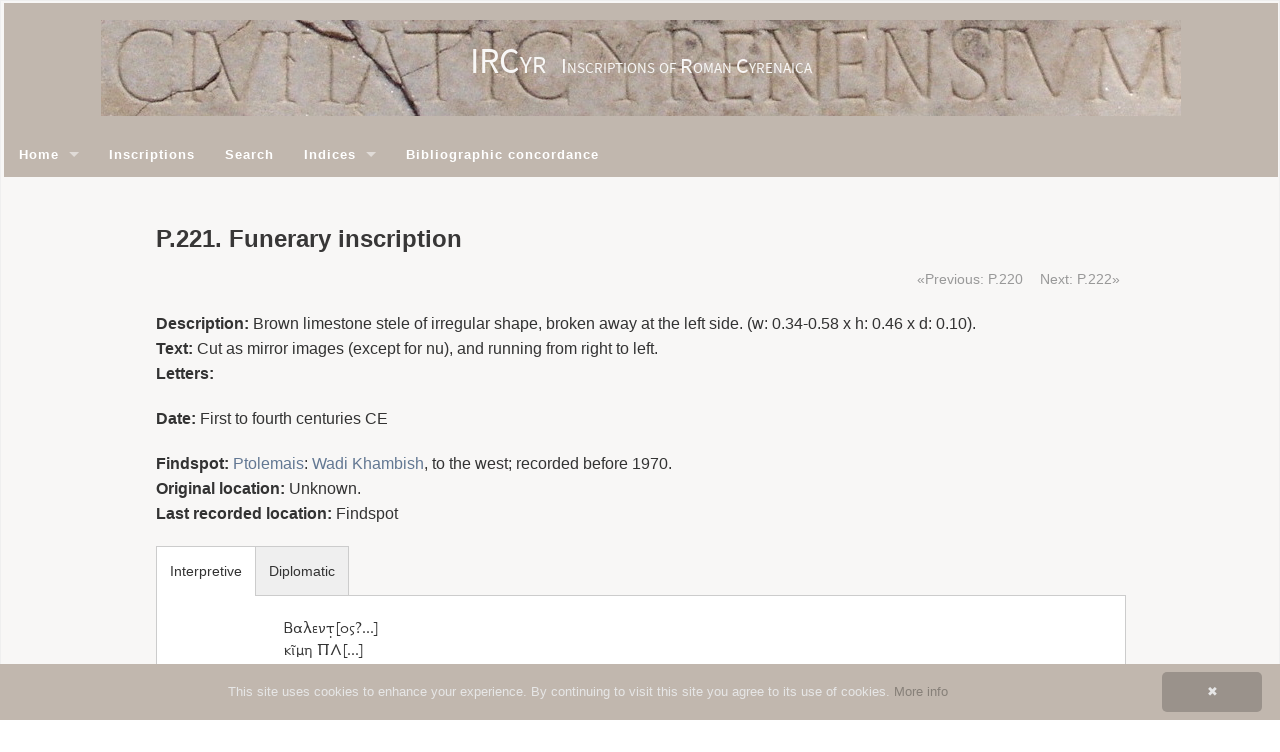

--- FILE ---
content_type: text/html;charset=utf-8
request_url: https://ircyr2020.inslib.kcl.ac.uk/en/inscriptions/P.221.html
body_size: 10851
content:
<!DOCTYPE html
  SYSTEM "about:legacy-compat">
<html xmlns:xs="http://www.w3.org/2001/XMLSchema" xmlns:tei="http://www.tei-c.org/ns/1.0" xmlns:xi="http://www.w3.org/2001/XInclude" xmlns:kiln="http://www.kcl.ac.uk/artshums/depts/ddh/kiln/ns/1.0" class="no-js">
   <head>
      <meta http-equiv="Content-Type" content="text/html; charset=UTF-8">
      <meta charset="utf-8">
      <meta content="width=device-width" name="viewport">
      <meta content="IE=edge,chrome=IE8" http-equiv="X-UA-Compatible">
      <title>
         
         IRCyr: 
         P.221. Funerary inscription
      </title>
      <link href="/assets/foundation/css/normalize.css" rel="stylesheet" type="text/css">
      <link href="/assets/foundation/css/foundation.min.css" rel="stylesheet" type="text/css">
      <link href="/assets/styles/base.css" rel="stylesheet" type="text/css">
      <link href="/assets/styles/site.css" rel="stylesheet" type="text/css">
      <link href="/assets/images/favicon.png" rel="shortcut icon" type="image/png">
      <link href="/assets/styles/epidoc/global.css" rel="stylesheet" type="text/css"><script src="/assets/foundation/js/vendor/custom.modernizr.js"> </script><script src="/assets/scripts/cookieinfo.min.js" type="text/javascript" id="cookieinfo"></script></head>
   <body>
      <h1 id="site-title"><br><span id="site-title-abbr">IRCyr</span><span>&nbsp;&nbsp;&nbsp;</span><span id="site-title-full">Inscriptions of Roman Cyrenaica</span></h1>
      <nav class="top-bar">
         <ul class="title-area">
            <li class="toggle-topbar menu-icon"><a href="#"><span>Menu</span></a></li>
         </ul>
         <section class="top-bar-section">
            <ul class="left">
               <li class="has-dropdown"><a href="/">Home</a><ul xmlns:i18n="http://apache.org/cocoon/i18n/2.1" class="dropdown">
                     
                     <li><a href="/en/texts/about.html">About</a></li>
                     
                     <li xmlns:i18n="http://apache.org/cocoon/i18n/2.1"><a href="/en/texts/team.html">The team</a></li>
                     
                     <li xmlns:i18n="http://apache.org/cocoon/i18n/2.1"><a href="/en/texts/sponsors.html">Sponsors</a></li>
                     
                     <li xmlns:i18n="http://apache.org/cocoon/i18n/2.1"><a href="/en/texts/contact.html">Contact</a></li>
                     
                  </ul>
               </li>
               <li xmlns:i18n="http://apache.org/cocoon/i18n/2.1"><a href="/en/inscriptions/">Inscriptions</a></li>
               <li xmlns:i18n="http://apache.org/cocoon/i18n/2.1"><a href="/en/search/">Search</a></li>
               <li xmlns:i18n="http://apache.org/cocoon/i18n/2.1" class="has-dropdown"><a href="/en/indices/epidoc/">Indices</a><ul xmlns:i18n="http://apache.org/cocoon/i18n/2.1" class="dropdown">
                     
                     <li><a href="/en/indices/epidoc/abbreviation.html">Abbreviations</a></li>
                     
                     <li xmlns:i18n="http://apache.org/cocoon/i18n/2.1"><a href="/en/indices/epidoc/death.html">Age at death</a></li>
                     
                     <li xmlns:i18n="http://apache.org/cocoon/i18n/2.1"><a href="/en/indices/epidoc/divine_beings.html">Divine beings</a></li>
                     
                     <li xmlns:i18n="http://apache.org/cocoon/i18n/2.1"><a href="/en/indices/epidoc/emperors.html">Emperors and Imperial family</a></li>
                     
                     <li xmlns:i18n="http://apache.org/cocoon/i18n/2.1"><a href="/en/indices/epidoc/findspot.html">Findspots</a></li>
                     
                     <li xmlns:i18n="http://apache.org/cocoon/i18n/2.1"><a href="/en/indices/epidoc/fragment.html">Fragments of text</a></li>
                     
                     <li xmlns:i18n="http://apache.org/cocoon/i18n/2.1"><a href="/en/indices/epidoc/months.html">Months</a></li>
                     
                     <li xmlns:i18n="http://apache.org/cocoon/i18n/2.1"><a href="/en/indices/epidoc/numeral.html">Numerals</a></li>
                     
                     <li xmlns:i18n="http://apache.org/cocoon/i18n/2.1"><a href="/en/indices/epidoc/persons.html">People</a></li>
                     
                     <li xmlns:i18n="http://apache.org/cocoon/i18n/2.1"><a href="/en/indices/epidoc/person_name.html">Personal names</a></li>
                     
                     <li xmlns:i18n="http://apache.org/cocoon/i18n/2.1"><a href="/en/indices/epidoc/mentioned_places.html">Places</a></li>
                     
                     <li xmlns:i18n="http://apache.org/cocoon/i18n/2.1"><a href="/en/indices/epidoc/symbol.html">Symbols</a></li>
                     
                     <li xmlns:i18n="http://apache.org/cocoon/i18n/2.1"><a href="/en/indices/epidoc/lemma.html">Words</a></li>
                     
                     
                  </ul>
               </li>
               <li xmlns:i18n="http://apache.org/cocoon/i18n/2.1"><a href="/en/concordances/bibliography/">Bibliographic concordance</a></li>
            </ul>
         </section>
      </nav>
      <div xmlns:i18n="http://apache.org/cocoon/i18n/2.1" class="row">
         <div class="large-12 columns">
            <h1>P.221. Funerary inscription</h1>
         </div>
      </div>
      <main>
         <div class="row">
            <div class="large-12 columns">
               <div xmlns:i18n="http://apache.org/cocoon/i18n/2.1" class="row">
                  <div class="large-12 columns">
                     <ul class="pagination right">
                        <li class="arrow"><a href="./P.220.html">«Previous: P.220</a></li>
                        <li class="arrow"><a href="./P.222.html">Next: P.222»</a></li>
                     </ul>
                  </div>
               </div>
               <p xmlns:i18n="http://apache.org/cocoon/i18n/2.1"><b>Description: </b>Brown limestone stele of irregular shape, broken away at the left side.
                  (w:
                  0.34-0.58 x h:
                  0.46 x d:
                  0.10).<br><b>Text: </b>Cut as mirror images (except for nu), and running from right to left.<br><b>Letters: </b></p>
               <p xmlns:i18n="http://apache.org/cocoon/i18n/2.1"><b>Date: </b>First to fourth centuries CE
               </p>
               <p xmlns:i18n="http://apache.org/cocoon/i18n/2.1"><b>Findspot: </b>
                  
                  <a href="https://www.slsgazetteer.org/912" target="_blank">Ptolemais</a>: 
                  <a href="https://www.slsgazetteer.org/967" target="_blank">Wadi Khambish</a>, to the west; recorded before 1970.
                  
                  <br><b>Original location: </b>Unknown.<br><b>Last recorded location: </b>
                  Findspot
                  
               </p>
               <div xmlns:i18n="http://apache.org/cocoon/i18n/2.1" class="section-container tabs" data-section="tabs">
                  <section>
                     <p class="title" data-section-title="data-section-title"><a href="#">Interpretive</a></p>
                     <div class="content" id="edition" data-section-content="data-section-content">
                        <div id="edition" lang="grc">  
                           <div class="textpart"><span class="ab">  <a id="al1">
                                    <!--0--></a>Βαλεντ̣[ος?<span lang="en" class="gap">...]</span>  <br id="al2">κῖμη ΠΛ<span lang="en" class="gap">[...]</span>  <br id="al3"> οὐδενὸς <span lang="en" class="gap">[---]</span>  </span></div>  
                        </div>
                     </div>
                  </section>
                  <section>
                     <p class="title" data-section-title="data-section-title"><a href="#">Diplomatic</a></p>
                     <div class="content" id="diplomatic" data-section-content="data-section-content">
                        <div id="edition" lang="grc">
                           <div class="textpart"><span class="ab">  <a id="al1">
                                    <!--0--></a>ΒΑΛΕΝ.[..<span lang="en" class="gap">···]</span>  <br id="al2">ΚΙΜΗΠΛ<span lang="en" class="gap">[···]</span>  <br id="al3">ΟΥΔΕΝΟΣ<span lang="en" class="gap">[---]</span></span></div>
                        </div>
                     </div>
                  </section>
               </div>
               <div xmlns:i18n="http://apache.org/cocoon/i18n/2.1" id="apparatus">
                  <div id="apparatus">
                     <p>  
                        <h3>Apparatus</h3>  
                        <p></p>  
                        <p></p>  
                     </p>
                  </div>
               </div>
               <div xmlns:i18n="http://apache.org/cocoon/i18n/2.1" id="translation">
                  <h3>English translation</h3>
                  <p>Translation by: Editors</p>
                  <p>(scil. Tomb of?) Valen[s? . . . ] I lie [ . . . ] of nothing/no [ . . .</p>
               </div>
               <div xmlns:i18n="http://apache.org/cocoon/i18n/2.1" id="commentary">
                  <h3>Commentary</h3>
                  <p>The last line may be from a funerary protection formula.</p>
               </div>
               <p xmlns:i18n="http://apache.org/cocoon/i18n/2.1"><b>Bibliography: </b> <a href="../concordance/bibliography/bazama-jmr1978-1979.html" target="_blank">Bazama-Reynolds, 1978-1979</a> p. 258 (upper) and plate LXXXVIb, whence <a href="../concordance/bibliography/cdlBE.html" target="_blank">Dobias-Lalou, Bulletin Épigraphique</a>, 1989.837, <a href="../concordance/bibliography/SEG.html" target="_blank">SEG</a> 37.1710. <br><b>Text constituted from: </b>Transcription (Reynolds).
               </p>
               <div xmlns:i18n="http://apache.org/cocoon/i18n/2.1" id="images">
                  <h3>Images</h3><span>&nbsp;</span><a href="/images/JMRNB04_001"><img title="Face (Reynolds IV.1)" src="/images/-thumb.JMRNB04_001"></a> <span>&nbsp;</span><strong>Fig. 1</strong>. Face (Reynolds IV.1)<br><br><span>&nbsp;</span><a href="/images/JMRNB04_055"><img title="Face (Reynolds IV.55)" src="/images/-thumb.JMRNB04_055"></a> <span>&nbsp;</span><strong>Fig. 2</strong>. Face (Reynolds IV.55)<br><br></div>
            </div>
         </div>
         <div class="row">
            <div class="large-12 columns">
               <p><br><a href="/en/inscriptions/P.221.xml">Full EpiDoc XML</a></p>
            </div>
         </div>
      </main>
      <footer>
         <p>Powered by <a href="http://kcl-ddh.github.io/kiln/">Kiln</a>. Theme by <a href="http://foundation.zurb.com/">Foundation</a>.
         </p>
      </footer><script src="/assets/foundation/js/vendor/jquery.js"></script><script src="/assets/foundation/js/foundation.min.js"></script><script>$(document).foundation();</script></body>
</html>

--- FILE ---
content_type: text/css
request_url: https://ircyr2020.inslib.kcl.ac.uk/assets/styles/epidoc/global.css
body_size: 2230
content:
.latinnum {
    border-top: thin black solid;
     }
     
.supraline {
    border-top: thin black solid;
     }
     
.previouslyread {
    text-decoration: underline;
     }
     
*[lang="la"] {
    font-family: "Lucida Grande", "Palatino", "Gentium", "Palatino Linotype", "GentiumAlt", "Times New Roman", "Times", "Arial Unicode MS", serif;
}

*[lang="grc"] {
    font-family: "Lucida Grande", "Palatino Linotype", "Arial Unicode MS","Galilee Unicode Gk", "New Athena Unicode", "Athena Unicode", 
    "Palatino Linotype", "Titus Cyberbit Basic", "Cardo", "Vusillus Old Face", "Alphabetum", "Galatia SIL", 
    "Code 2000", "GentiumAlt", "Gentium", "Minion Pro", "GeorgiaGreek", "Vusillus Old Face Italic", 
    "Everson Mono", "Aristarcoj", "Porson", "Legendum", "Aisa Unicode", "Hindsight Unicode", "Caslon", 
    "Verdana", "Tahoma";
   }
   
.textpart {
    left: 7em;
    line-height: 1.4;
    margin-top: 8px;
    margin-bottom: 8px;
    position: relative;
    padding-right: 2em;
}

.textpartnumber {
    padding-left: 0.5em;
    position: absolute;
    }
    
.linenumber {
    left: -3em;
    padding-right: 0.2em;
    position: absolute;
    }
    
.linenumberbroken {
    left: -4em;
    padding-right: 0.2em;
    position: absolute;
    color: red ;
    text-decoration: blink ;
    }
    
.petraeligature {
    text-decoration: underline;
    }
    
.underline {
    text-decoration: underline;
    }

.italic {
    font-style: italic;
    }
    
h4.slimmer {
    margin-bottom: 0.0em;
    }    /* was -0.5em */

h3.iospe {
    color: rgb(40, 80, 114);
    float: left;
    font-family: arial,helvetica,sans-serif;
    font-size: 125%;
    max-width: 165px;
    margin-top:0;
    padding-top:0;
    }

h4.iospe {
    font-family: arial,helvetica,sans-serif;
    font-size: 13px;
    color: rgb(51, 51, 51);
    max-width: 165px;
    width: 165px;
    }

dl.iospe {
    font-family: arial,helvetica,sans-serif;
    font-size: 13px;
    margin-bottom: 15px;
    margin-top: 15px;
    padding-left: 165px;
    padding-top: 5px;
    }

dl.iospe dt {
    float: left;
    font-size: 13px;
    font-weight: bold;
    color: rgb(51, 51, 51);
    max-width: 165px;
    vertical-align: baseline;
    width: 165px;
    }

dl.iospe dd {
    font-size: 13px;
    margin-left: 165px;
    vertical-align: baseline;
    }

div#edition.iospe {
    margin-left: 100px;
    }

div.iospe {
    margin-left:165px;
    }

